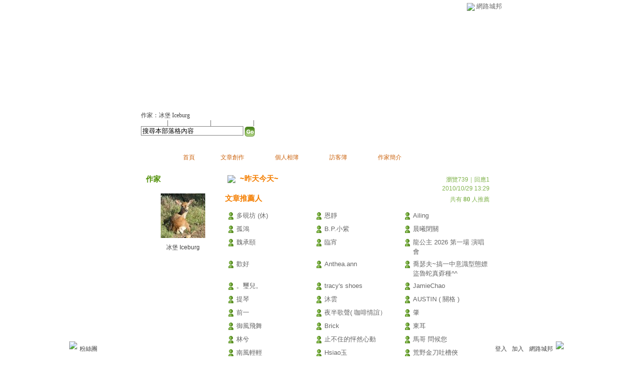

--- FILE ---
content_type: text/html;charset=UTF-8
request_url: https://classic-blog.udn.com/article/art_pushdetail.jsp?uid=GypsyCloud&f_ART_ID=4546146
body_size: 9549
content:
<html>
<head>
<meta http-equiv="Content-Type" content="text/html; charset=UTF-8">
<title>冰堡 Iceburg的部落格 - 文章推薦人 - udn部落格</title>
<link rel="stylesheet" href="https://g.udn.com.tw/community/img/css/layout_style095.css" type="text/css">
<link href="https://g.udn.com.tw/community/img/css/green.css" rel="stylesheet" type="text/css">
<script language="javascript1.2" src="/js/showpopuptext.js"></script>
<script language="javascript1.2" src="/js/help.js"></script>
<script language="JavaScript" type="text/JavaScript">
<!--
function showDate(dataStr) {
	if(dataStr.length>=16) {
		document.write(dataStr.substring(0,10) + ' ' + dataStr.substring(11,16));
	} else {
		document.write(dataStr);
	}
}
//-->
</script>
<!-- Begin comScore Tag -->
<script>
  var _comscore = _comscore || [];
  _comscore.push({ c1: "2", c2: "7390954" });
  (function() {
    var s = document.createElement("script"), el = document.getElementsByTagName("script")[0]; s.async = true;
    s.src = (document.location.protocol == "https:" ? "https://sb" : "http://b") + ".scorecardresearch.com/beacon.js";
    el.parentNode.insertBefore(s, el);
  })();
</script>
<noscript>
  <img src="http://b.scorecardresearch.com/p?c1=2&c2=7390954&cv=2.0&cj=1" />
</noscript>
<!-- End comScore Tag -->
<script src="https://p.udn.com.tw/upf/static/common/udn-fingerprint.umd.js?2024112501"></script>
<script>function getCookie(name) {
 var value = "; " + document.cookie;
 var parts = value.split("; " + name + "=");
 if (parts.length == 2) return parts.pop().split(";").shift();
}
var _ga = getCookie('_ga');
var _gaA = _ga.split(".");
var google_id = '';
for (i=2;i<_gaA.length;i++) google_id = google_id+_gaA[i]+'.';
var user_id = getCookie("udnland");
if (typeof user_id === 'undefined') user_id = '';
google_id = google_id.substring(0,google_id.length-1);</script><script>var cat = "[]";
cat = ['blog_classic','blog','','',''];
var auth_type = "未登入";
if(user_id != ""){
 auth_type = "已登入_會員";
}
window.dataLayer = window.dataLayer || [];  
dataLayer.push({
 'user_id': user_id,
 'google_id': google_id,
 'cat': cat,
 'content_tag': '',
 'auth_type': auth_type,
 'publication_date': '',
 'content_level':'',
 'ffid': JSON.parse(localStorage.getItem('UDN_FID'))?.FFID,
 'dfid': JSON.parse(localStorage.getItem('UDN_FID'))?.DFID 
});
</script><!-- Data Layer --><!-- Google Tag Manager -->
<script>(function(w,d,s,l,i){w[l]=w[l]||[];w[l].push({'gtm.start':
new Date().getTime(),event:'gtm.js'});var f=d.getElementsByTagName(s)[0],
j=d.createElement(s),dl=l!='dataLayer'?'&l='+l:'';j.async=true;j.src=
'https://www.googletagmanager.com/gtm.js?id='+i+dl;f.parentNode.insertBefore(j,f);
})(window,document,'script','dataLayer','GTM-MZ7WJTV');</script>
<!-- End Google Tag Manager -->
<script>
async function fetchData() {
  try {
    const response = await fetch('/v1/getCK.jsp');
    if (response.ok) {
      return await response.text();
    } else {
      throw new Error('Network response was not ok.');
    }
  } catch (error) {
    console.error('There was a problem with the fetch operation:', error);
  }
}

function analyCookies() {
  let cookies = document.cookie.split(';');
  let cookieList = [];

  for (let i = 0; i < cookies.length; i++) {
    let cookie = cookies[i].trim();
    let [name, value] = cookie.split('=');
    let size = cookie.length;
    cookieList.push({ name, value, size });
  }

  return cookieList;
}

function getTotalCookieSize(cookieList) {
  let totalSize = 0;

  for (let i = 0; i < cookieList.length; i++) {
    totalSize += cookieList[i].size;
  }

  return totalSize;
}

function deleteLargestCookie(cookieList) {
  let largestSize = 0;
  let largestIndex = -1;

  for (let i = 0; i < cookieList.length; i++) {
    if (cookieList[i].size > largestSize) {
      largestSize = cookieList[i].size;
      largestIndex = i;
    }
  }

  if (largestIndex !== -1) {
    document.cookie = cookieList[largestIndex].name + '=; expires=Thu, 01 Jan 1970 00:00:00 UTC; path=/; domain=udn.com;';
  }
}

(async () => {

  let cookieList = analyCookies();
  let totalSize = getTotalCookieSize(cookieList);

  if (totalSize > 7000) {
     await fetchData();   
    deleteLargestCookie(cookieList);
  }
})();

</script>
</head>
<body>
<div id="container">
<script language="JavaScript" type="text/JavaScript">
<!--
function MM_reloadPage(init) {  //reloads the window if Nav4 resized
  if (init==true) with (navigator) {if ((appName=="Netscape")&&(parseInt(appVersion)==4)) {
    document.MM_pgW=innerWidth; document.MM_pgH=innerHeight; onresize=MM_reloadPage; }}
  else if (innerWidth!=document.MM_pgW || innerHeight!=document.MM_pgH) location.reload();
}
MM_reloadPage(true);
//-->
</script>
<script language="JavaScript" type="text/JavaScript">
<!--
function MM_findObj(n, d) { //v4.01
  var p,i,x;  if(!d) d=document; if((p=n.indexOf("?"))>0&&parent.frames.length) {
    d=parent.frames[n.substring(p+1)].document; n=n.substring(0,p);}
  if(!(x=d[n])&&d.all) x=d.all[n]; for (i=0;!x&&i<d.forms.length;i++) x=d.forms[i][n];
  for(i=0;!x&&d.layers&&i<d.layers.length;i++) x=MM_findObj(n,d.layers[i].document);
  if(!x && d.getElementById) x=d.getElementById(n); return x;
}

function MM_showHideLayers() { //v6.0
  var i,p,v,obj,args=MM_showHideLayers.arguments;
  for (i=0; i<(args.length-2); i+=3) if ((obj=MM_findObj(args[i]))!=null) { v=args[i+2];
    if (obj.style) { obj=obj.style; v=(v=='show')?'visible':(v=='hide')?'hidden':v; }
    obj.visibility=v; }
}
//-->
</script>
<script language="JavaScript1.2" src="https://g.udn.com/community/js/js2007/style_display.js"></script>
	<div id="top_bg"></div>
<div id="top"> 
    <table border="0" cellspacing="0" cellpadding="0" id="top_bar">
      <tr> 
        <td width="480"><div id="ad_link"><iframe id="AdFrame" marginwidth="0" marginheight="0" frameborder="0" scrolling="no" src="https://g.udn.com.tw/html/ad_path.htm" width="460" height="25" allowTransparency></iframe></div></td>
        <td><a href="http://udn.com"><img src="https://g.udn.com/community/img/common_all/logo_icon.gif" border="0" align="absmiddle"></a> 
          <span id="common"><a href="http://blog.udn.com" title="原導覽選單已整合至下方置底工具列，歡迎多加使用！">網路城邦</a></span></span></td>
      </tr>
    </table>
</div><div id="header">
    <div id="header_name"><a href="https://classic-blog.udn.com/GypsyCloud">冰堡 Iceburg的部落格</a>　（<a href="http://blog.udn.com/GypsyCloud">新版</a>）</div>
    <div id="header_menus_line"></div>
    <div id="header_menus">
      <ul>
        
      <li id="home"><a href="https://classic-blog.udn.com/GypsyCloud">首頁</a></li>
        <li id="article"><a href="https://classic-blog.udn.com/GypsyCloud/article">文章創作</a></li>
        <li id="photo"><a href="https://classic-album.udn.com/GypsyCloud">個人相簿</a></li>
        <!--<li id="link"><a href="/blog/link/index.jsp?uid=GypsyCloud">推薦連結</a></li>-->
        <li id="gbook"><a href="https://classic-blog.udn.com/GypsyCloud/guestbook">訪客簿</a></li>
        <li id="profile"><a href="https://classic-blog.udn.com/GypsyCloud/detail">作家簡介</a></li>
      </ul>      
      </div>
    
  <div id="header_items"><a href="javascript:window.location.href='https://classic-blog.udn.com/friend/post.jsp?addid=GypsyCloud&url='+window.location.href">加入好友</a><a href="javascript:;" onClick="h('11903')"><img style="display:none" src="https://g.udn.com/community/img/common_all/help.gif" hspace="3" align="absmiddle" border="0"></a>｜ 
    <a href="javascript:window.location.href='https://classic-blog.udn.com/push_psn.jsp?uid=GypsyCloud&176927=1769270221974&url='+window.location.href">推薦此部落格</a><a href="javascript:;" onClick="h('10914')"><img style="display:none" src="https://g.udn.com/community/img/common_all/help.gif" hspace="3" align="absmiddle" border="0"></a>｜ 
    <a href="javascript:window.location.href='https://classic-blog.udn.com/favor/post.jsp?addid=GypsyCloud&url='+window.location.href">加入我的最愛</a><a href="javascript:;" onClick="h('11301')"><img style="display:none" src="https://g.udn.com/community/img/common_all/help.gif" hspace="3" align="absmiddle" border="0"></a>｜<a href="https://classic-blog.udn.com/order_psn.jsp?uid=GypsyCloud&f_CODE=1769270221974">訂閱最新文章</a><a href="javascript:;" onClick="h('11501')"><img style="display:none" src="https://g.udn.com/community/img/common_all/help.gif" hspace="3" align="absmiddle" border="0"></a></div>
    <div id="header_logo"><img src="https://g.udn.com/community/img/user_all/icon_home.gif"></div>
    <div id="header_top">
      <table width="100%" height="2" border="0" cellpadding="0" cellspacing="0">
        <tr>
          <td></td>
        </tr>
      </table>
    </div>
    <div id="header_url">
    <a href="https://classic-blog.udn.com/GypsyCloud/detail">作家：冰堡 Iceburg</a>
    </div>
    <div id="header_search">
      <form name="formsh" method="post" action="https://city.udn.com/search/search.jsp">
        <input name="Keywords" type="text" class="inputbox" id="kwd" onBlur="if(this.value=='') if(this.style.backgroundColor='#FFFFFF')this.value='搜尋本部落格內容'" onMouseDown="if(this.value.indexOf('搜尋本部落格內容')!=-1) if(this.style.backgroundColor='#FFFCE5')this.value=''" value="搜尋本部落格內容" onMouseOut="this.blur()" size="24">
        <INPUT TYPE=HIDDEN NAME="uid" VALUE="GypsyCloud">
        <INPUT TYPE=HIDDEN NAME="blog" VALUE="冰堡 Iceburg的部落格">
        <input name="dtime" type="hidden" value="all">
        <input name="select" type="hidden" value="12"><a href="javascript:document.formsh.submit();" class="nav"><img src="/community/img/common_green/header_go.gif" align="absmiddle" border="0"></a>
      </form>
    </div>
    <!-- end header_search -->
  </div><!-- main start -->
<div id="main">
    <div id="sidebar">
<table width="180" border="0" cellpadding="0" cellspacing="1" class="sidebar-bg">
<tr>
<td align="center" class="sidebar-panel-bg">
<table width="160" border="0" cellpadding="0" cellspacing="0" class="font-size12">

 <tr class="font-size15"> 
                <td height="30" valign="bottom" class="panel-topic">作家</td>
              </tr>
<tr> 
        <td align="center">
          <a href="https://classic-blog.udn.com/GypsyCloud" class="nav"> 
          <img src="https://g.udn.com.tw/community/img/PSN_MAIN/f_GypsyCloud_2.jpg" width="90" height="90" vspace="10" border="0"> 
          </a><br> 
<a href="https://classic-blog.udn.com/GypsyCloud/detail" class="panel-text" alt="GypsyCloud">冰堡 Iceburg</a></td> 
</tr> 
<tr>
<td height="10"></td>
</tr>
</table>
</td>
</tr></table>
    </div>
    <!-- end sidebar -->
    <div id="content">
<!-- 個人資訊 start -->
<table width="535" border="0" cellpadding="0" cellspacing="0" class="font-size15">
        <tr valign="bottom"> 
          <td class="main-topic"><img src="https://g.udn.com/community/img/common_all/emotion/udn014.gif" hspace="5" vspace="0" align="absmiddle"> <a href="https://classic-blog.udn.com/GypsyCloud/4546146" class="main-topic">~昨天今天~</a></td>
          <td align="right" class="font-size12"><span class="main-text">瀏覽739｜回應1</span></td>
        </tr>
        <tr valign="bottom"> 
          <td colspan="2" class="font-size12"> 
            <div align="right" class="main-text"><script>showDate("2010/10/29 13:29:11")</script></div>
          </td>
        </tr>
</table>
<!-- 個人資訊 end -->
<!-- 推薦人 start -->
<a name="promote"></a>
<table width="535" border="0" cellpadding="0" cellspacing="0" class="font-size15">
<tr valign="bottom">
    <td class="main-topic">文章推薦人</td>
    <td align="right" class="font-size12"><span class="main-text">共有 <strong>80</strong> 
      人推薦</span></td>
</tr>
</table>
<table width="535" border="0" cellpadding="0" cellspacing="0" class="font-size12">
<tr>
<td height="5"></td>
</tr>
<tr>
<td align="right" class="main-text"></td>
</tr>
</table>
<table width="535" border="0" cellpadding="3" cellspacing="0" class="font-size13">
<tr>
<td width="15"></td>
<td width="152"></td>
<td width="15"></td>
<td width="152"></td>
<td width="15"></td>
<td width="152"></td>
</tr>
<tr valign="top">
<td width="15" align="right"><img src="/community/img/common_green/icon_person.gif" vspace="3" border="0"></td>
<td width="152"><a href="https://classic-blog.udn.com/sklolo/detail" target="_blank" class="main-text" alt="sklolo">多硯坊  (休)</a></td>
<td width="15" align="right"><img src="/community/img/common_green/icon_person.gif" vspace="3" border="0"></td>
<td width="152"><a href="https://classic-blog.udn.com/322699/detail" target="_blank" class="main-text" alt="322699">恩靜</a></td>
<td width="15" align="right"><img src="/community/img/common_green/icon_person.gif" vspace="3" border="0"></td>
<td width="152"><a href="https://classic-blog.udn.com/ailing101/detail" target="_blank" class="main-text" alt="ailing101">Ailing</a></td>
</tr>
<tr valign="top">
<td width="15" align="right"><img src="/community/img/common_green/icon_person.gif" vspace="3" border="0"></td>
<td width="152"><a href="https://classic-blog.udn.com/lfanpo/detail" target="_blank" class="main-text" alt="lfanpo">孤鴻</a></td>
<td width="15" align="right"><img src="/community/img/common_green/icon_person.gif" vspace="3" border="0"></td>
<td width="152"><a href="https://classic-blog.udn.com/jtr030617/detail" target="_blank" class="main-text" alt="jtr030617">B.P.小紫</a></td>
<td width="15" align="right"><img src="/community/img/common_green/icon_person.gif" vspace="3" border="0"></td>
<td width="152"><a href="https://classic-blog.udn.com/233456/detail" target="_blank" class="main-text" alt="233456"> 晨曦閉關</a></td>
</tr>
<tr valign="top">
<td width="15" align="right"><img src="/community/img/common_green/icon_person.gif" vspace="3" border="0"></td>
<td width="152"><a href="https://classic-blog.udn.com/kiki123900/detail" target="_blank" class="main-text" alt="kiki123900">魏承頤</a></td>
<td width="15" align="right"><img src="/community/img/common_green/icon_person.gif" vspace="3" border="0"></td>
<td width="152"><a href="https://classic-blog.udn.com/tp65pjo3/detail" target="_blank" class="main-text" alt="tp65pjo3">臨宵</a></td>
<td width="15" align="right"><img src="/community/img/common_green/icon_person.gif" vspace="3" border="0"></td>
<td width="152"><a href="https://classic-blog.udn.com/lmccjh/detail" target="_blank" class="main-text" alt="lmccjh">龍公主  2026 第一場 演唱會</a></td>
</tr>
<tr valign="top">
<td width="15" align="right"><img src="/community/img/common_green/icon_person.gif" vspace="3" border="0"></td>
<td width="152"><a href="https://classic-blog.udn.com/happness/detail" target="_blank" class="main-text" alt="happness">歡好</a></td>
<td width="15" align="right"><img src="/community/img/common_green/icon_person.gif" vspace="3" border="0"></td>
<td width="152"><a href="https://classic-blog.udn.com/Ann0113/detail" target="_blank" class="main-text" alt="Ann0113">Anthea.ann</a></td>
<td width="15" align="right"><img src="/community/img/common_green/icon_person.gif" vspace="3" border="0"></td>
<td width="152"><a href="https://classic-blog.udn.com/ab9409y/detail" target="_blank" class="main-text" alt="ab9409y">喬瑟夫~搞一中意識型態嫖盜魯蛇真孬種^^</a></td>
</tr>
<tr valign="top">
<td width="15" align="right"><img src="/community/img/common_green/icon_person.gif" vspace="3" border="0"></td>
<td width="152"><a href="https://classic-blog.udn.com/totiti520/detail" target="_blank" class="main-text" alt="totiti520">。璽兒。</a></td>
<td width="15" align="right"><img src="/community/img/common_green/icon_person.gif" vspace="3" border="0"></td>
<td width="152"><a href="https://classic-blog.udn.com/tracyww/detail" target="_blank" class="main-text" alt="tracyww">tracy's shoes</a></td>
<td width="15" align="right"><img src="/community/img/common_green/icon_person.gif" vspace="3" border="0"></td>
<td width="152"><a href="https://classic-blog.udn.com/jamiechao/detail" target="_blank" class="main-text" alt="jamiechao">JamieChao</a></td>
</tr>
<tr valign="top">
<td width="15" align="right"><img src="/community/img/common_green/icon_person.gif" vspace="3" border="0"></td>
<td width="152"><a href="https://classic-blog.udn.com/youlingren/detail" target="_blank" class="main-text" alt="youlingren">提琴</a></td>
<td width="15" align="right"><img src="/community/img/common_green/icon_person.gif" vspace="3" border="0"></td>
<td width="152"><a href="https://classic-blog.udn.com/countrysky/detail" target="_blank" class="main-text" alt="countrysky">沐雲</a></td>
<td width="15" align="right"><img src="/community/img/common_green/icon_person.gif" vspace="3" border="0"></td>
<td width="152"><a href="https://classic-blog.udn.com/austin990415/detail" target="_blank" class="main-text" alt="austin990415">AUSTIN ( 關格 )</a></td>
</tr>
<tr valign="top">
<td width="15" align="right"><img src="/community/img/common_green/icon_person.gif" vspace="3" border="0"></td>
<td width="152"><a href="https://classic-blog.udn.com/qianyi/detail" target="_blank" class="main-text" alt="qianyi">前一</a></td>
<td width="15" align="right"><img src="/community/img/common_green/icon_person.gif" vspace="3" border="0"></td>
<td width="152"><a href="https://classic-blog.udn.com/teacher922/detail" target="_blank" class="main-text" alt="teacher922">夜半歌聲( 咖啡情誼&#xff09;</a></td>
<td width="15" align="right"><img src="/community/img/common_green/icon_person.gif" vspace="3" border="0"></td>
<td width="152"><a href="https://classic-blog.udn.com/mylittlehouse/detail" target="_blank" class="main-text" alt="mylittlehouse">肇</a></td>
</tr>
<tr valign="top">
<td width="15" align="right"><img src="/community/img/common_green/icon_person.gif" vspace="3" border="0"></td>
<td width="152"><a href="https://classic-blog.udn.com/xingsha/detail" target="_blank" class="main-text" alt="xingsha">御風飛舞</a></td>
<td width="15" align="right"><img src="/community/img/common_green/icon_person.gif" vspace="3" border="0"></td>
<td width="152"><a href="https://classic-blog.udn.com/oldbrick/detail" target="_blank" class="main-text" alt="oldbrick">Brick</a></td>
<td width="15" align="right"><img src="/community/img/common_green/icon_person.gif" vspace="3" border="0"></td>
<td width="152"><a href="https://classic-blog.udn.com/b718a718/detail" target="_blank" class="main-text" alt="b718a718">東耳</a></td>
</tr>
<tr valign="top">
<td width="15" align="right"><img src="/community/img/common_green/icon_person.gif" vspace="3" border="0"></td>
<td width="152"><a href="https://classic-blog.udn.com/CD-RW/detail" target="_blank" class="main-text" alt="CD-RW">林兮</a></td>
<td width="15" align="right"><img src="/community/img/common_green/icon_person.gif" vspace="3" border="0"></td>
<td width="152"><a href="https://classic-blog.udn.com/willing17325/detail" target="_blank" class="main-text" alt="willing17325">止不住的怦然心動</a></td>
<td width="15" align="right"><img src="/community/img/common_green/icon_person.gif" vspace="3" border="0"></td>
<td width="152"><a href="https://classic-blog.udn.com/landmarc/detail" target="_blank" class="main-text" alt="landmarc">馬哥 問候您</a></td>
</tr>
<tr valign="top">
<td width="15" align="right"><img src="/community/img/common_green/icon_person.gif" vspace="3" border="0"></td>
<td width="152"><a href="https://classic-blog.udn.com/jhwu1770/detail" target="_blank" class="main-text" alt="jhwu1770">南風輕輕</a></td>
<td width="15" align="right"><img src="/community/img/common_green/icon_person.gif" vspace="3" border="0"></td>
<td width="152"><a href="https://classic-blog.udn.com/yvonnehsu50116/detail" target="_blank" class="main-text" alt="yvonnehsu50116">Hsiao玉</a></td>
<td width="15" align="right"><img src="/community/img/common_green/icon_person.gif" vspace="3" border="0"></td>
<td width="152"><a href="https://classic-blog.udn.com/shesiya/detail" target="_blank" class="main-text" alt="shesiya">荒野金刀吐槽俠</a></td>
</tr>
<tr valign="top">
<td width="15" align="right"><img src="/community/img/common_green/icon_person.gif" vspace="3" border="0"></td>
<td width="152"><a href="https://classic-blog.udn.com/ArtemisX/detail" target="_blank" class="main-text" alt="ArtemisX">sunism</a></td>
<td width="15" align="right"><img src="/community/img/common_green/icon_person.gif" vspace="3" border="0"></td>
<td width="152"><a href="https://classic-blog.udn.com/wmy0522/detail" target="_blank" class="main-text" alt="wmy0522">痴</a></td>
<td width="15" align="right"><img src="/community/img/common_green/icon_person.gif" vspace="3" border="0"></td>
<td width="152"><a href="https://classic-blog.udn.com/a1226902345/detail" target="_blank" class="main-text" alt="a1226902345">捌拾捌～ 佛說 密宗雙身法是天魔波旬邪法</a></td>
</tr>
<tr valign="top">
<td width="15" align="right"><img src="/community/img/common_green/icon_person.gif" vspace="3" border="0"></td>
<td width="152"><a href="https://classic-blog.udn.com/n122681/detail" target="_blank" class="main-text" alt="n122681">絕塵詩雨 ●╮</a></td>
<td width="15" align="right"><img src="/community/img/common_green/icon_person.gif" vspace="3" border="0"></td>
<td width="152"><a href="https://classic-blog.udn.com/Novel89945/detail" target="_blank" class="main-text" alt="Novel89945">帕羅斯娃娃 【與善同行】 </a></td>
<td width="15" align="right"><img src="/community/img/common_green/icon_person.gif" vspace="3" border="0"></td>
<td width="152"><a href="https://classic-blog.udn.com/kanny1234/detail" target="_blank" class="main-text" alt="kanny1234">彩虹心靈花園</a></td>
</tr>
<tr valign="top">
<td width="15" align="right"><img src="/community/img/common_green/icon_person.gif" vspace="3" border="0"></td>
<td width="152"><a href="https://classic-blog.udn.com/babystarcow/detail" target="_blank" class="main-text" alt="babystarcow">飛天 &#xff9f;【二三事】</a></td>
<td width="15" align="right"><img src="/community/img/common_green/icon_person.gif" vspace="3" border="0"></td>
<td width="152"><a href="https://classic-blog.udn.com/csi357/detail" target="_blank" class="main-text" alt="csi357">☆珂玭☆</a></td>
<td width="15" align="right"><img src="/community/img/common_green/icon_person.gif" vspace="3" border="0"></td>
<td width="152"><a href="https://classic-blog.udn.com/sophialee77/detail" target="_blank" class="main-text" alt="sophialee77">丫丫烏</a></td>
</tr>
<tr valign="top">
<td width="15" align="right"><img src="/community/img/common_green/icon_person.gif" vspace="3" border="0"></td>
<td width="152"><a href="https://classic-blog.udn.com/1123581321/detail" target="_blank" class="main-text" alt="1123581321">Jacques伊朗和古巴在崩潰中！</a></td>
<td width="15" align="right"><img src="/community/img/common_green/icon_person.gif" vspace="3" border="0"></td>
<td width="152"><a href="https://classic-blog.udn.com/cu661111/detail" target="_blank" class="main-text" alt="cu661111">蔡頭伯</a></td>
<td width="15" align="right"><img src="/community/img/common_green/icon_person.gif" vspace="3" border="0"></td>
<td width="152"><a href="https://classic-blog.udn.com/soros/detail" target="_blank" class="main-text" alt="soros">張爺</a></td>
</tr>
<tr valign="top">
<td width="15" align="right"><img src="/community/img/common_green/icon_person.gif" vspace="3" border="0"></td>
<td width="152"><a href="https://classic-blog.udn.com/Sunje168/detail" target="_blank" class="main-text" alt="Sunje168">深季 (Sunje)</a></td>
<td width="15" align="right"><img src="/community/img/common_green/icon_person.gif" vspace="3" border="0"></td>
<td width="152"><a href="https://classic-blog.udn.com/alexhu1225/detail" target="_blank" class="main-text" alt="alexhu1225">阿who</a></td>
<td width="15" align="right"><img src="/community/img/common_green/icon_person.gif" vspace="3" border="0"></td>
<td width="152"><a href="https://classic-blog.udn.com/chacha29/detail" target="_blank" class="main-text" alt="chacha29"> 恰恰</a></td>
</tr>
<tr valign="top">
<td width="15" align="right"><img src="/community/img/common_green/icon_person.gif" vspace="3" border="0"></td>
<td width="152"><a href="https://classic-blog.udn.com/mike9696/detail" target="_blank" class="main-text" alt="mike9696">夜彤</a></td>
<td width="15" align="right"><img src="/community/img/common_green/icon_person.gif" vspace="3" border="0"></td>
<td width="152"><a href="https://classic-blog.udn.com/d2266bby/detail" target="_blank" class="main-text" alt="d2266bby">  俗 客【達摩祖師的故事】</a></td>
<td width="15" align="right"><img src="/community/img/common_green/icon_person.gif" vspace="3" border="0"></td>
<td width="152"><a href="https://classic-blog.udn.com/chiki/detail" target="_blank" class="main-text" alt="chiki">老仔仔~信手拈來</a></td>
</tr>
<tr valign="top">
<td width="15" align="right"><img src="/community/img/common_green/icon_person.gif" vspace="3" border="0"></td>
<td width="152"><a href="https://classic-blog.udn.com/euwkf888/detail" target="_blank" class="main-text" alt="euwkf888">☆ 夢園心語 ☆</a></td>
<td width="15" align="right"><img src="/community/img/common_green/icon_person.gif" vspace="3" border="0"></td>
<td width="152"><a href="https://classic-blog.udn.com/ibay/detail" target="_blank" class="main-text" alt="ibay">允兒</a></td>
<td width="15" align="right"><img src="/community/img/common_green/icon_person.gif" vspace="3" border="0"></td>
<td width="152"><a href="https://classic-blog.udn.com/yymds/detail" target="_blank" class="main-text" alt="yymds"> 傻傻</a></td>
</tr>
<tr valign="top">
<td width="15" align="right"><img src="/community/img/common_green/icon_person.gif" vspace="3" border="0"></td>
<td width="152"><a href="https://classic-blog.udn.com/blackmoon/detail" target="_blank" class="main-text" alt="blackmoon">blackmoon(永恆的懷念，空行者)</a></td>
<td width="15" align="right"><img src="/community/img/common_green/icon_person.gif" vspace="3" border="0"></td>
<td width="152"><a href="https://classic-blog.udn.com/freeparker/detail" target="_blank" class="main-text" alt="freeparker">freeparker</a></td>
<td width="15" align="right"><img src="/community/img/common_green/icon_person.gif" vspace="3" border="0"></td>
<td width="152"><a href="https://classic-blog.udn.com/0410jane/detail" target="_blank" class="main-text" alt="0410jane">JANE</a></td>
</tr>
<tr valign="top">
<td width="15" align="right"><img src="/community/img/common_green/icon_person.gif" vspace="3" border="0"></td>
<td width="152"><a href="https://classic-blog.udn.com/kinalo/detail" target="_blank" class="main-text" alt="kinalo">江楓 閉關</a></td>
<td width="15" align="right"><img src="/community/img/common_green/icon_person.gif" vspace="3" border="0"></td>
<td width="152"><a href="https://classic-blog.udn.com/kenioo00/detail" target="_blank" class="main-text" alt="kenioo00">郡洛</a></td>
<td width="15" align="right"><img src="/community/img/common_green/icon_person.gif" vspace="3" border="0"></td>
<td width="152"><a href="https://classic-blog.udn.com/sophia1215n/detail" target="_blank" class="main-text" alt="sophia1215n">江依萍</a></td>
</tr>
<tr valign="top">
<td width="15" align="right"><img src="/community/img/common_green/icon_person.gif" vspace="3" border="0"></td>
<td width="152"><a href="https://classic-blog.udn.com/redhorse/detail" target="_blank" class="main-text" alt="redhorse">文武兩邊站, 可可疊羅漢</a></td>
<td width="15" align="right"><img src="/community/img/common_green/icon_person.gif" vspace="3" border="0"></td>
<td width="152"><a href="https://classic-blog.udn.com/q981010/detail" target="_blank" class="main-text" alt="q981010">美賢 </a></td>
<td width="15" align="right"><img src="/community/img/common_green/icon_person.gif" vspace="3" border="0"></td>
<td width="152"><a href="https://classic-blog.udn.com/pzls16jackson/detail" target="_blank" class="main-text" alt="pzls16jackson">長沙遺老</a></td>
</tr>
<tr valign="top">
<td width="15" align="right"><img src="/community/img/common_green/icon_person.gif" vspace="3" border="0"></td>
<td width="152"><a href="https://classic-blog.udn.com/anmelin/detail" target="_blank" class="main-text" alt="anmelin">野口女</a></td>
<td width="15" align="right"><img src="/community/img/common_green/icon_person.gif" vspace="3" border="0"></td>
<td width="152"><a href="https://classic-blog.udn.com/maybeme/detail" target="_blank" class="main-text" alt="maybeme">閉口</a></td>
<td width="15" align="right"><img src="/community/img/common_green/icon_person.gif" vspace="3" border="0"></td>
<td width="152"><a href="https://classic-blog.udn.com/x0911857/detail" target="_blank" class="main-text" alt="x0911857">＊愛天使＊</a></td>
</tr>
<tr valign="top">
<td width="15" align="right"><img src="/community/img/common_green/icon_person.gif" vspace="3" border="0"></td>
<td width="152"><a href="https://classic-blog.udn.com/bud2008/detail" target="_blank" class="main-text" alt="bud2008">花箋</a></td>
<td width="15" align="right"><img src="/community/img/common_green/icon_person.gif" vspace="3" border="0"></td>
<td width="152"><a href="https://classic-blog.udn.com/eva336/detail" target="_blank" class="main-text" alt="eva336">謙水</a></td>
<td width="15" align="right"><img src="/community/img/common_green/icon_person.gif" vspace="3" border="0"></td>
<td width="152"><a href="https://classic-blog.udn.com/xo419tw/detail" target="_blank" class="main-text" alt="xo419tw">Nicolai GEDDA 牡羊座</a></td>
</tr>
<tr valign="top">
<td width="15" align="right"><img src="/community/img/common_green/icon_person.gif" vspace="3" border="0"></td>
<td width="152"><a href="https://classic-blog.udn.com/lijiahuang/detail" target="_blank" class="main-text" alt="lijiahuang">笛藍</a></td>
<td width="15" align="right"><img src="/community/img/common_green/icon_person.gif" vspace="3" border="0"></td>
<td width="152"><a href="https://classic-blog.udn.com/meatball2/detail" target="_blank" class="main-text" alt="meatball2">小肉球</a></td>
<td width="15" align="right"><img src="/community/img/common_green/icon_person.gif" vspace="3" border="0"></td>
<td width="152"><a href="https://classic-blog.udn.com/bio0918/detail" target="_blank" class="main-text" alt="bio0918">曳白(李碧娥)</a></td>
</tr>
<tr valign="top">
<td width="15" align="right"><img src="/community/img/common_green/icon_person.gif" vspace="3" border="0"></td>
<td width="152"><a href="https://classic-blog.udn.com/Cortina/detail" target="_blank" class="main-text" alt="Cortina">Co-Co</a></td>
<td width="15" align="right"><img src="/community/img/common_green/icon_person.gif" vspace="3" border="0"></td>
<td width="152"><a href="https://classic-blog.udn.com/tssoon/detail" target="_blank" class="main-text" alt="tssoon">止善</a></td>
<td width="15" align="right"><img src="/community/img/common_green/icon_person.gif" vspace="3" border="0"></td>
<td width="152"><a href="https://classic-blog.udn.com/rachelkao/detail" target="_blank" class="main-text" alt="rachelkao">divagirl </a></td>
</tr>
<tr valign="top">
<td width="15" align="right"><img src="/community/img/common_green/icon_person.gif" vspace="3" border="0"></td>
<td width="152"><a href="https://classic-blog.udn.com/as12369/detail" target="_blank" class="main-text" alt="as12369">阿鍾哥</a></td>
<td width="15" align="right"><img src="/community/img/common_green/icon_person.gif" vspace="3" border="0"></td>
<td width="152"><a href="https://classic-blog.udn.com/jclat440/detail" target="_blank" class="main-text" alt="jclat440">xuz</a></td>
<td width="15" align="right"><img src="/community/img/common_green/icon_person.gif" vspace="3" border="0"></td>
<td width="152"><a href="https://classic-blog.udn.com/peace508/detail" target="_blank" class="main-text" alt="peace508">耶妮引子</a></td>
</tr>
<tr valign="top">
<td width="15" align="right"><img src="/community/img/common_green/icon_person.gif" vspace="3" border="0"></td>
<td width="152"><a href="https://classic-blog.udn.com/jchen50/detail" target="_blank" class="main-text" alt="jchen50">客旅貞吟</a></td>
<td width="15" align="right"><img src="/community/img/common_green/icon_person.gif" vspace="3" border="0"></td>
<td width="152"><a href="https://classic-blog.udn.com/lunhua168/detail" target="_blank" class="main-text" alt="lunhua168">Rinka</a></td>
<td width="15" align="right"><img src="/community/img/common_green/icon_person.gif" vspace="3" border="0"></td>
<td width="152"><a href="https://classic-blog.udn.com/pearlz01/detail" target="_blank" class="main-text" alt="pearlz01">pearlz &#xff08;民進黨抹黑霸凌WHO &#xff09;</a></td>
</tr>
<tr valign="top">
<td width="15" align="right"><img src="/community/img/common_green/icon_person.gif" vspace="3" border="0"></td>
<td width="152"><a href="https://classic-blog.udn.com/mmty1223/detail" target="_blank" class="main-text" alt="mmty1223">謎謎-這樣的人生</a></td>
<td width="15" align="right"><img src="/community/img/common_green/icon_person.gif" vspace="3" border="0"></td>
<td width="152"><a href="https://classic-blog.udn.com/tgfusn/detail" target="_blank" class="main-text" alt="tgfusn">曾老師地理命理服務</a></td>
</tr>
</table>
<table width="535" border="0" cellpadding="0" cellspacing="0" class="font-size12">
<tr>
<td height="5"></td>
</tr>
<tr>
<td align="right" class="main-text"></td>
</tr>
</table>
<!-- 推薦人 end --></div>
    <!-- end content -->
  </div>
  <!-- end main -->
<div id="footer">
    <div id="go_top"><a href="#top">▲top</a></div>
    <!-- /go_top -->
    <div id="footer_info">本部落格刊登之內容為作者個人自行提供上傳，不代表 udn 立場。</div>
    <!-- /footer_info -->
    
  <div id="footer_link"><a href="http://event.udn.com/AD/" target="_blank"><font color="#FF0000">刊登網站廣告</font></a>︱<a href="http://udn.com/UDN/about_us.htm" target="_blank">關於我們</a>︱<a href="https://city.udn.com/service/qa/index.jsp">常見問題</a>︱<a href="https://member.udn.com/member/privacy.htm">服務條款</a>︱<a href="https://city.udn.com/service/doc/copyright.jsp">著作權聲明</a>︱<a href="http://www.udngroup.com/members/udn_privacy">隱私權聲明</a>︱<a href="https://classic-blog.udn.com/webadmin/guestbook" target="_blank">客服</a>　　<textarea style="overflow-x:hidden;overflow-y:hidden;height:1px;width:1px;resize:none"></textarea></div>
    <!-- /footer_link -->
    
  <div id="copyright">Powered by <a href="http://udn.com" target="_blank">udn.com</a></div>
    <!-- /copyright -->
</div>
<!-- /footer -->
<!-- run by classic-blog-seednet-01.udn.com --><!-- end footer -->
</div>
<!-- end container -->
<link href="https://g.udn.com.tw/community/img/css/toolbar.css" rel="stylesheet" type="text/css">
<script src="https://g.udn.com.tw/community/js/jquery-1.4.4.min.js" type="text/javascript"></script>
<script language="javascript1.2" src="https://g.udn.com.tw/community/js/cookieSetup.js"></script>
<script>
var my_tb_display= GetCkValue('my_tb_display');
var account = GetCkValue('udnmember');
var nickname= '';
</script>
<script language="javascript" type="text/javascript">
<!--
// 選單數目
var nav_item = 6;
function nav_show(lv)
{
	if(document.getElementById(lv) && document.getElementById(lv).style.display!='block')
	{
		document.getElementById(lv).style.display='block';
	}
	for(var i=1;i<nav_item+1;i++)
	{
		if(document.getElementById("sub_" + i) && "sub_" + i != lv)
		{
			document.getElementById("sub_" + i).style.display='none';
		}
	}
}

function setfooterbar( my_tb_display ) {
	var pars = 'f_MY_TB_DISPLAY=' + my_tb_display;	
	var myAjax = new Ajax.Request(
			'/blog/manage/set_footerbar.jsp',
			{
				method: 'GET',
				parameters: pars
			});
}

-->
</script>
<script language="javascript" type="text/javascript">
<!--
//var $jq = jQuery.noConflict();
jQuery(function(){
		// FireFox
		jQuery("embed").attr("wmode", "transparent");

    // IE
    var embedTag;
    jQuery("embed").each(function(i) {
        embedTag = jQuery(this).attr("outerHTML");
        if ((embedTag != null) && (embedTag.length > 0)) {
            embedTag = embedTag.replace(/embed /gi, "embed wmode=\"transparent\" ");
            jQuery(this).attr("outerHTML", embedTag);
        }
        // This "else" was added
        else {
            jQuery(this).wrap("<div></div>");
        }
    });		
		if( navigator.platform == 'iPad' || navigator.platform == 'iPhone' || navigator.platform == 'iPod' ) { 
			jQuery("#footerbar").css("position", "static");
			jQuery("#footerbar_open").css("position", "static");
		}		
		document.getElementById('footerbar').style.display = 'block';
		var mystatus = document.getElementById('footerbar').style.display;
		if ( my_tb_display.length > 0 ) {
			document.getElementById('footerbar').style.display = my_tb_display;
			mystatus = my_tb_display;
		}
    if (mystatus == 'none') {  	
        jQuery("#footerbar").slideUp("fast"); 
        jQuery('#footerbar_open').slideDown("fast");    	
    } else {     	
        jQuery('#footerbar').slideDown("fast");
        jQuery('#footerbar_open').slideUp("fast");   	
    }		
    jQuery(".footerbar_switch").click(function(){
    		var status = document.getElementById('footerbar').style.display;   		
        if (status == 'none') {     	
            jQuery('#footerbar').slideDown("fast");
            jQuery('#footerbar_open').slideUp("fast");
            setCookie("my_tb_display","block",false,"/","","","null");
            setfooterbar('block');
        } else {
						// $('#footerbar_open_btn').attr("src",'https://g.udn.com/community/img/common_all_2007/btoolbar_openbar.gif');					
            jQuery("#footerbar").slideUp("fast"); 
            jQuery('#footerbar_open').slideDown("fast");
            setCookie("my_tb_display","none",false,"/","","","null");
            setfooterbar('none');
        }
    });
		
});
-->
</script>
<div id="footerbar_open">

	<div id="footerbar_open_center">
	<div class="footerbar_switch" style="cursor:pointer;" id="footerbar_open_btn"><img src="https://g.udn.com/community/img/common_all_2007/btoolbar_openbar.gif" border="0"></div>
	<!-- /footerbar_open_btn -->
	</div>
	<!-- /footerbar_open_center -->
	
</div>
<!-- /footerbar_open -->

<div id="footerbar" style="text-align:center">

	<div id="tb_periphery">
	
		<div id="tb_periphery_left">
		
			<div class="box">
				<a href="http://www.facebook.com/udnugc" target="_blank" title="粉絲團"><img src="https://g.udn.com/community/img/common_all_2007/btoolbar_icon_f.gif" border="0"></a>
				  <a href="http://www.facebook.com/udnugc" target="_blank" class="dfm" onMouseOver="if ( document.getElementById('sub_1').style.display != 'block' ) nav_show('sub_1')" onMouseOut="if ( document.getElementById('sub_1').style.display == 'block' ) document.getElementById('sub_1').style.display = 'none'">粉絲團</a>
					<div id="sub_1" onMouseOver="if ( document.getElementById('sub_1').style.display != 'block' ) nav_show('sub_1')" onMouseOut="if ( document.getElementById('sub_1').style.display == 'block' ) document.getElementById('sub_1').style.display = 'none'">
						<div class="fb-page" data-href="https://www.facebook.com/udnugc" data-width="535" data-height="587" data-hide-cover="false" data-show-facepile="true" data-show-posts="true" data-adapt-container-width="false"><div class="fb-xfbml-parse-ignore"><blockquote cite="https://www.facebook.com/udnugc"><a href="https://www.facebook.com/udnugc">udn部落格</a></blockquote></div></div>
					</div>
				</div>
			<!--<script src="https://g.udn.com/bookmark/bookmark-new3.js"></script>-->
			</div>
		<!-- /tb_periphery_left -->


		
		<div id="tb_periphery_right">		
			<script>
	if (account.length == 0){
		document.write('	<div id="sign" class="box"><a href="javascript:window.location.href=\'https://member.udn.com/member/login.jsp?site=city&redirect='+encodeURIComponent(window.location.href)+'\'" class="alink">登入</a><a href="javascript:window.location.href=\'https://member.udn.com/member/login.jsp?site=city&action=register&redirect='+encodeURIComponent(window.location.href)+'\'" class="alink">加入</a></div>');		
		document.write('			<div class="tb_interval"></div>');
		document.write('			<div onMouseOver="nav_show(\'sub_4\')" onMouseOut="nav_show(\'navigation\')" class="box"><a href="http://blog.udn.com" class="dfm">網路城邦</a>');
		document.write('				<div id="sub_4">');
		document.write('          <table border="0" cellpadding="0" cellspacing="0" style="font:13px/160% Verdana, Arial, Helvetica, sans-serif;width:220px">');
		document.write('            <tr>');
		document.write('              <th><a href="http://dignews.udn.com/forum/">哇新聞</a></th>');
		document.write('              <th><a href="https://city.udn.com/">城市</a></th>');
		document.write('            </tr>');
		document.write('            <tr>');
		document.write('              <td><a href="http://dignews.udn.com/forum/index.jsp">最新討論</a></td>');
		document.write('              <td><a href="https://city.udn.com/rank/forum_rank.jsp?f_ORDER_BY=N">最新文章</a></td>');
		document.write('            </tr>');
		document.write('            <tr>');
		document.write('              <td><a href="http://dignews.udn.com/forum/index.jsp?type=hot">熱門討論</a></td>');
		document.write('              <td><a href="https://city.udn.com/rank/forum_rank.jsp?f_ORDER_BY=T">最新推薦</a></td>');
		document.write('            </tr>');
		document.write('            <tr>');
		document.write('              <th><a href="https://classic-album.udn.com">相簿</a></th>');
		document.write('              <th><a href="https://classic-blog.udn.com">部落格</a></th>');
		document.write('            </tr>');
		document.write('            <tr>');
		document.write('              <td><a href="https://classic-album.udn.com/rank/photo_new.jsp">最新相片</a></td>');
		document.write('              <td><a href="https://classic-blog.udn.com/rank/article_new.jsp">最新文章</a></td>');
		document.write('            </tr>');
		document.write('            <tr>');
		document.write('              <td class="tdline"><a href="https://classic-album.udn.com/rank/photo_newpromote.jsp">最新推薦</a></td>');
		document.write('              <td class="tdline"><a href="https://classic-blog.udn.com/rank/article_newpromote.jsp" class="noline">最新推薦</a></td>');
		document.write('            </tr>');
		document.write('          </table>');
		document.write('        </div>');
		document.write('			</div>');
  } else {
		document.write('			<div id="member_area" onMouseOver="nav_show(\'sub_5\')" onMouseOut="nav_show(\'navigation\')" class="box"><a class="dfm">Hi!</a>');
		document.write('					<div id="sub_5" onMouseOut="nav_show(\'navigation\')">');
		document.write('						<dl>');
		document.write('	            <dd><a href="javascript:window.location.href=\'https://member.udn.com/member/ProcessLogout?redirect='+encodeURIComponent(window.location.href)+'\'">登出</a></dd>');				
		document.write('	            <dd><a href="https://member.udn.com/member/center.jsp">會員中心</a></dd>');					
		document.write('				 			<dd><a href="https://city.udn.com/create/create.jsp">建立城市</a></dd>');
		document.write('	   					<dd><a href="https://classic-album.udn.com/photo/post_multi.jsp">上傳照片</a></dd>');
		document.write('							<dd><a href="https://classic-blog.udn.com/article/post.jsp?xid=' + account.split("").reverse().join("") + '" class="noline">發表文章</a></dd>');
		document.write('						</dl>');
		document.write('					</div>');
		document.write('			</div>');
		document.write('			<div class="tb_interval"></div>');		
		document.write('			<div onMouseOver="nav_show(\'sub_6\')" class="box"><a href="https://classic-blog.udn.com/manage/index.jsp" class="dfm">我的</a>');
		document.write('				<div id="sub_6" onMouseOut="nav_show(\'navigation\')">');
		document.write('					<dl>');
		document.write('					<dd><a href="https://classic-blog.udn.com/' + account + '/guestbook">我的訪客簿</a></dd>');
		document.write('					<dd><a href="https://classic-blog.udn.com/mycity/index.jsp">我的城市</a></dd>');
		document.write('					<dd><a href="https://classic-album.udn.com/' + account + '">我的相簿</a></dd>');
		document.write('					<dd><a href="https://classic-blog.udn.com/' + account + '">我的部落格</a></dd>');
		document.write('					<dd><a href="https://classic-blog.udn.com/manage/index.jsp" class="noline">我的管理中心</a></dd>');
		document.write('					</dl>');
		document.write('				</div>');
		document.write('			</div>');
		document.write('			<div class="tb_interval"></div>');
		document.write('			<div onMouseOver="nav_show(\'sub_4\')" onMouseOut="nav_show(\'navigation\')" class="box"><a class="dfm">網路城邦</a>');
		document.write('        <div id="sub_4">');
		document.write('          <table border="0" cellpadding="0" cellspacing="0" style="font:13px/160% Verdana, Arial, Helvetica, sans-serif;width:220px">');
		document.write('            <tr>');
		document.write('              <th><a href="http://dignews.udn.com/forum/">哇新聞</a></th>');
		document.write('              <th><a href="https://city.udn.com/">城市</a></th>');
		document.write('            </tr>');
		document.write('            <tr>');
		document.write('              <td><a href="http://dignews.udn.com/forum/index.jsp">最新討論</a></td>');
		document.write('              <td><a href="https://city.udn.com/rank/forum_rank.jsp?f_ORDER_BY=N">最新文章</a></td>');
		document.write('            </tr>');
		document.write('            <tr>');
		document.write('              <td><a href="http://dignews.udn.com/forum/index.jsp?type=hot">熱門討論</a></td>');
		document.write('              <td><a href="https://city.udn.com/rank/forum_rank.jsp?f_ORDER_BY=T">最新推薦</a></td>');
		document.write('            </tr>');
		document.write('            <tr>');
		document.write('              <th><a href="https://classic-album.udn.com">相簿</a></th>');
		document.write('              <th><a href="https://classic-blog.udn.com">部落格</a></th>');
		document.write('            </tr>');
		document.write('            <tr>');
		document.write('              <td><a href="https://classic-album.udn.com/rank/photo_new.jsp">最新相片</a></td>');
		document.write('              <td><a href="https://classic-blog.udn.com/rank/article_new.jsp">最新文章</a></td>');
		document.write('            </tr>');
		document.write('            <tr>');
		document.write('              <td class="tdline"><a href="https://classic-album.udn.com/rank/photo_newpromote.jsp">最新推薦</a></td>');
		document.write('              <td class="tdline"><a href="https://classic-blog.udn.com/rank/article_newpromote.jsp" class="noline">最新推薦</a></td>');
		document.write('            </tr>');
		document.write('          </table>');
		document.write('        </div>');
		document.write('			</div>');
  }
</script><div class="tb_interval"></div>
						
			<div class="box footerbar_switch" style="cursor:pointer"><img src="https://g.udn.com/community/img/common_all_2007/btoolbar_closebar.gif" border="0"></div>
			
			
		</div>
		<!-- /tb_periphery_right -->
		
	</div>
	<!-- /tb_periphery -->
	
</div>
<div id="fb-root"></div>
<script>(function(d, s, id) {
  var js, fjs = d.getElementsByTagName(s)[0];
  if (d.getElementById(id)) return;
  js = d.createElement(s); js.id = id;
  js.src = "//connect.facebook.net/zh_TW/sdk.js#xfbml=1&version=v3.1&appId=373444014290";
  fjs.parentNode.insertBefore(js, fjs);
}(document, 'script', 'facebook-jssdk'));</script>
<!-- /footerbar -->
</body>
</html>